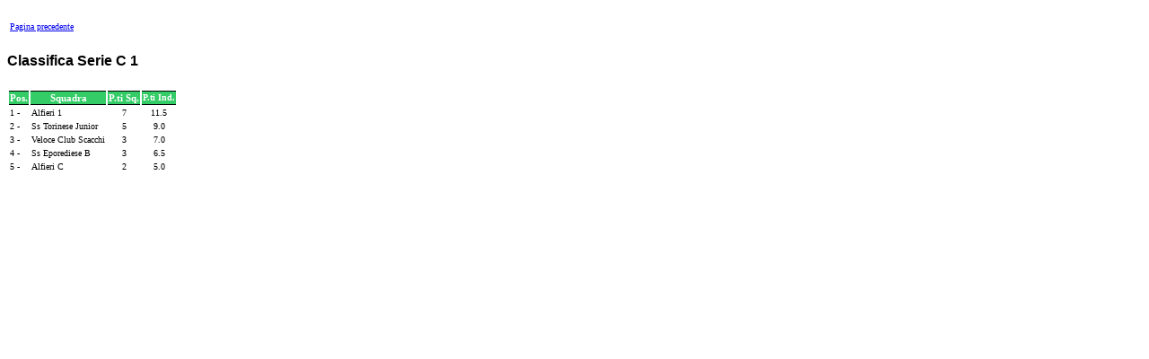

--- FILE ---
content_type: text/html; charset=UTF-8
request_url: http://www.federscacchi.it/str_cis_cla.php?gir=715&sr=C&gr=1
body_size: 1226
content:
<link rel="stylesheet" type="text/css" href="zen_st.css">
	<CENTER>
		<TABLE cellSpacing=0 cellPadding=0 width=100% border=0 bgcolor=FFFFFF>
		<TR>
		<TD valign=top bgcolor=FFFFFF>

<!-- da qui in poi c'� il corpo centrale -->
<table><tr><td height=9></td></tr></table>



<table width="100%" class="corpo">
<tr><td><A href="javascript:history.back()">Pagina precedente</A></td></tr>
</table>

<h4>Classifica Serie C 1</h4><table class="corpo"><tr><td class="titolo11">Pos.</td><td class="titolo11">Squadra</td><td class="titolo11">P.ti Sq.</td><td class="titolo">P.ti Ind.</td></tr><tr><td>1 -</td><td>Alfieri 1</td><td align="center">7</td><td align="center">11.5</td></tr><tr><td>2 -</td><td>Ss Torinese Junior</td><td align="center">5</td><td align="center">9.0</td></tr><tr><td>3 -</td><td>Veloce Club Scacchi</td><td align="center">3</td><td align="center">7.0</td></tr><tr><td>4 -</td><td>Ss Eporediese B</td><td align="center">3</td><td align="center">6.5</td></tr><tr><td>5 -</td><td>Alfieri C</td><td align="center">2</td><td align="center">5.0</td></tr></table>
<table><tr><td height=9></td></tr></table>

<!-- si arriva dalla zona centrale ... -->
				</td>
			</TR>
		</TABLE>

